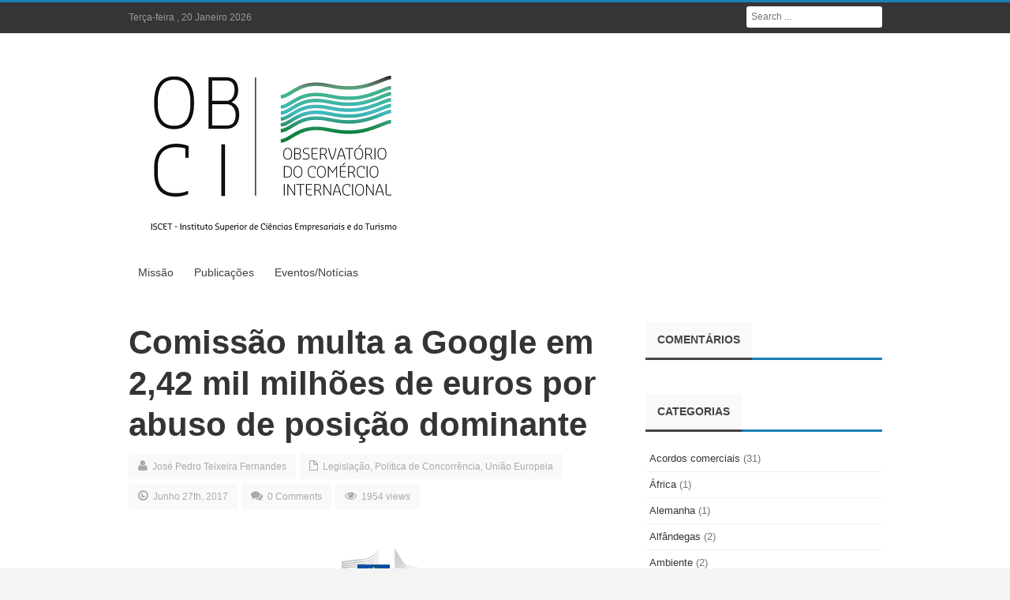

--- FILE ---
content_type: text/html; charset=UTF-8
request_url: https://obci.iscet.pt/2017/06/comissao-multa-a-google-em-242-mil-milhoes-de-euros-por-abuso-de-posicao-dominante/
body_size: 13885
content:
<!DOCTYPE html>
<!--[if IE 7]>
<html class="ie ie7" lang="pt-PT" class="no-js">
<![endif]-->
<!--[if IE 8]>
<html class="ie ie8" lang="pt-PT" class="no-js">
<![endif]-->
<!--[if !(IE 7) | !(IE 8)  ]><!-->
<html lang="pt-PT" class="no-js">
<!--<![endif]-->
<head>
<meta charset="UTF-8" />
<title>Comissão multa a Google em 2,42 mil milhões de euros por abuso de posição dominante | Observatório do Comércio Internacional</title>
<link rel="profile" href="http://gmpg.org/xfn/11" />
<link rel="pingback" href="https://obci.iscet.pt/xmlrpc.php" />
<meta name='robots' content='max-image-preview:large' />
	<style>img:is([sizes="auto" i], [sizes^="auto," i]) { contain-intrinsic-size: 3000px 1500px }</style>
	<link rel='dns-prefetch' href='//fonts.googleapis.com' />
<link rel="alternate" type="application/rss+xml" title="Observatório do Comércio Internacional &raquo; Feed" href="https://obci.iscet.pt/feed/" />
<link rel="alternate" type="application/rss+xml" title="Observatório do Comércio Internacional &raquo; Feed de comentários" href="https://obci.iscet.pt/comments/feed/" />
<link rel="alternate" type="application/rss+xml" title="Feed de comentários de Observatório do Comércio Internacional &raquo; Comissão multa a Google em 2,42 mil milhões de euros por abuso de posição dominante" href="https://obci.iscet.pt/2017/06/comissao-multa-a-google-em-242-mil-milhoes-de-euros-por-abuso-de-posicao-dominante/feed/" />
<script type="text/javascript">
/* <![CDATA[ */
window._wpemojiSettings = {"baseUrl":"https:\/\/s.w.org\/images\/core\/emoji\/16.0.1\/72x72\/","ext":".png","svgUrl":"https:\/\/s.w.org\/images\/core\/emoji\/16.0.1\/svg\/","svgExt":".svg","source":{"concatemoji":"https:\/\/obci.iscet.pt\/wp-includes\/js\/wp-emoji-release.min.js?ver=6.8.3"}};
/*! This file is auto-generated */
!function(s,n){var o,i,e;function c(e){try{var t={supportTests:e,timestamp:(new Date).valueOf()};sessionStorage.setItem(o,JSON.stringify(t))}catch(e){}}function p(e,t,n){e.clearRect(0,0,e.canvas.width,e.canvas.height),e.fillText(t,0,0);var t=new Uint32Array(e.getImageData(0,0,e.canvas.width,e.canvas.height).data),a=(e.clearRect(0,0,e.canvas.width,e.canvas.height),e.fillText(n,0,0),new Uint32Array(e.getImageData(0,0,e.canvas.width,e.canvas.height).data));return t.every(function(e,t){return e===a[t]})}function u(e,t){e.clearRect(0,0,e.canvas.width,e.canvas.height),e.fillText(t,0,0);for(var n=e.getImageData(16,16,1,1),a=0;a<n.data.length;a++)if(0!==n.data[a])return!1;return!0}function f(e,t,n,a){switch(t){case"flag":return n(e,"\ud83c\udff3\ufe0f\u200d\u26a7\ufe0f","\ud83c\udff3\ufe0f\u200b\u26a7\ufe0f")?!1:!n(e,"\ud83c\udde8\ud83c\uddf6","\ud83c\udde8\u200b\ud83c\uddf6")&&!n(e,"\ud83c\udff4\udb40\udc67\udb40\udc62\udb40\udc65\udb40\udc6e\udb40\udc67\udb40\udc7f","\ud83c\udff4\u200b\udb40\udc67\u200b\udb40\udc62\u200b\udb40\udc65\u200b\udb40\udc6e\u200b\udb40\udc67\u200b\udb40\udc7f");case"emoji":return!a(e,"\ud83e\udedf")}return!1}function g(e,t,n,a){var r="undefined"!=typeof WorkerGlobalScope&&self instanceof WorkerGlobalScope?new OffscreenCanvas(300,150):s.createElement("canvas"),o=r.getContext("2d",{willReadFrequently:!0}),i=(o.textBaseline="top",o.font="600 32px Arial",{});return e.forEach(function(e){i[e]=t(o,e,n,a)}),i}function t(e){var t=s.createElement("script");t.src=e,t.defer=!0,s.head.appendChild(t)}"undefined"!=typeof Promise&&(o="wpEmojiSettingsSupports",i=["flag","emoji"],n.supports={everything:!0,everythingExceptFlag:!0},e=new Promise(function(e){s.addEventListener("DOMContentLoaded",e,{once:!0})}),new Promise(function(t){var n=function(){try{var e=JSON.parse(sessionStorage.getItem(o));if("object"==typeof e&&"number"==typeof e.timestamp&&(new Date).valueOf()<e.timestamp+604800&&"object"==typeof e.supportTests)return e.supportTests}catch(e){}return null}();if(!n){if("undefined"!=typeof Worker&&"undefined"!=typeof OffscreenCanvas&&"undefined"!=typeof URL&&URL.createObjectURL&&"undefined"!=typeof Blob)try{var e="postMessage("+g.toString()+"("+[JSON.stringify(i),f.toString(),p.toString(),u.toString()].join(",")+"));",a=new Blob([e],{type:"text/javascript"}),r=new Worker(URL.createObjectURL(a),{name:"wpTestEmojiSupports"});return void(r.onmessage=function(e){c(n=e.data),r.terminate(),t(n)})}catch(e){}c(n=g(i,f,p,u))}t(n)}).then(function(e){for(var t in e)n.supports[t]=e[t],n.supports.everything=n.supports.everything&&n.supports[t],"flag"!==t&&(n.supports.everythingExceptFlag=n.supports.everythingExceptFlag&&n.supports[t]);n.supports.everythingExceptFlag=n.supports.everythingExceptFlag&&!n.supports.flag,n.DOMReady=!1,n.readyCallback=function(){n.DOMReady=!0}}).then(function(){return e}).then(function(){var e;n.supports.everything||(n.readyCallback(),(e=n.source||{}).concatemoji?t(e.concatemoji):e.wpemoji&&e.twemoji&&(t(e.twemoji),t(e.wpemoji)))}))}((window,document),window._wpemojiSettings);
/* ]]> */
</script>
<style id='wp-emoji-styles-inline-css' type='text/css'>

	img.wp-smiley, img.emoji {
		display: inline !important;
		border: none !important;
		box-shadow: none !important;
		height: 1em !important;
		width: 1em !important;
		margin: 0 0.07em !important;
		vertical-align: -0.1em !important;
		background: none !important;
		padding: 0 !important;
	}
</style>
<link rel='stylesheet' id='wp-block-library-css' href='https://obci.iscet.pt/wp-includes/css/dist/block-library/style.min.css?ver=6.8.3' type='text/css' media='all' />
<style id='classic-theme-styles-inline-css' type='text/css'>
/*! This file is auto-generated */
.wp-block-button__link{color:#fff;background-color:#32373c;border-radius:9999px;box-shadow:none;text-decoration:none;padding:calc(.667em + 2px) calc(1.333em + 2px);font-size:1.125em}.wp-block-file__button{background:#32373c;color:#fff;text-decoration:none}
</style>
<style id='global-styles-inline-css' type='text/css'>
:root{--wp--preset--aspect-ratio--square: 1;--wp--preset--aspect-ratio--4-3: 4/3;--wp--preset--aspect-ratio--3-4: 3/4;--wp--preset--aspect-ratio--3-2: 3/2;--wp--preset--aspect-ratio--2-3: 2/3;--wp--preset--aspect-ratio--16-9: 16/9;--wp--preset--aspect-ratio--9-16: 9/16;--wp--preset--color--black: #000000;--wp--preset--color--cyan-bluish-gray: #abb8c3;--wp--preset--color--white: #ffffff;--wp--preset--color--pale-pink: #f78da7;--wp--preset--color--vivid-red: #cf2e2e;--wp--preset--color--luminous-vivid-orange: #ff6900;--wp--preset--color--luminous-vivid-amber: #fcb900;--wp--preset--color--light-green-cyan: #7bdcb5;--wp--preset--color--vivid-green-cyan: #00d084;--wp--preset--color--pale-cyan-blue: #8ed1fc;--wp--preset--color--vivid-cyan-blue: #0693e3;--wp--preset--color--vivid-purple: #9b51e0;--wp--preset--gradient--vivid-cyan-blue-to-vivid-purple: linear-gradient(135deg,rgba(6,147,227,1) 0%,rgb(155,81,224) 100%);--wp--preset--gradient--light-green-cyan-to-vivid-green-cyan: linear-gradient(135deg,rgb(122,220,180) 0%,rgb(0,208,130) 100%);--wp--preset--gradient--luminous-vivid-amber-to-luminous-vivid-orange: linear-gradient(135deg,rgba(252,185,0,1) 0%,rgba(255,105,0,1) 100%);--wp--preset--gradient--luminous-vivid-orange-to-vivid-red: linear-gradient(135deg,rgba(255,105,0,1) 0%,rgb(207,46,46) 100%);--wp--preset--gradient--very-light-gray-to-cyan-bluish-gray: linear-gradient(135deg,rgb(238,238,238) 0%,rgb(169,184,195) 100%);--wp--preset--gradient--cool-to-warm-spectrum: linear-gradient(135deg,rgb(74,234,220) 0%,rgb(151,120,209) 20%,rgb(207,42,186) 40%,rgb(238,44,130) 60%,rgb(251,105,98) 80%,rgb(254,248,76) 100%);--wp--preset--gradient--blush-light-purple: linear-gradient(135deg,rgb(255,206,236) 0%,rgb(152,150,240) 100%);--wp--preset--gradient--blush-bordeaux: linear-gradient(135deg,rgb(254,205,165) 0%,rgb(254,45,45) 50%,rgb(107,0,62) 100%);--wp--preset--gradient--luminous-dusk: linear-gradient(135deg,rgb(255,203,112) 0%,rgb(199,81,192) 50%,rgb(65,88,208) 100%);--wp--preset--gradient--pale-ocean: linear-gradient(135deg,rgb(255,245,203) 0%,rgb(182,227,212) 50%,rgb(51,167,181) 100%);--wp--preset--gradient--electric-grass: linear-gradient(135deg,rgb(202,248,128) 0%,rgb(113,206,126) 100%);--wp--preset--gradient--midnight: linear-gradient(135deg,rgb(2,3,129) 0%,rgb(40,116,252) 100%);--wp--preset--font-size--small: 13px;--wp--preset--font-size--medium: 20px;--wp--preset--font-size--large: 36px;--wp--preset--font-size--x-large: 42px;--wp--preset--spacing--20: 0.44rem;--wp--preset--spacing--30: 0.67rem;--wp--preset--spacing--40: 1rem;--wp--preset--spacing--50: 1.5rem;--wp--preset--spacing--60: 2.25rem;--wp--preset--spacing--70: 3.38rem;--wp--preset--spacing--80: 5.06rem;--wp--preset--shadow--natural: 6px 6px 9px rgba(0, 0, 0, 0.2);--wp--preset--shadow--deep: 12px 12px 50px rgba(0, 0, 0, 0.4);--wp--preset--shadow--sharp: 6px 6px 0px rgba(0, 0, 0, 0.2);--wp--preset--shadow--outlined: 6px 6px 0px -3px rgba(255, 255, 255, 1), 6px 6px rgba(0, 0, 0, 1);--wp--preset--shadow--crisp: 6px 6px 0px rgba(0, 0, 0, 1);}:where(.is-layout-flex){gap: 0.5em;}:where(.is-layout-grid){gap: 0.5em;}body .is-layout-flex{display: flex;}.is-layout-flex{flex-wrap: wrap;align-items: center;}.is-layout-flex > :is(*, div){margin: 0;}body .is-layout-grid{display: grid;}.is-layout-grid > :is(*, div){margin: 0;}:where(.wp-block-columns.is-layout-flex){gap: 2em;}:where(.wp-block-columns.is-layout-grid){gap: 2em;}:where(.wp-block-post-template.is-layout-flex){gap: 1.25em;}:where(.wp-block-post-template.is-layout-grid){gap: 1.25em;}.has-black-color{color: var(--wp--preset--color--black) !important;}.has-cyan-bluish-gray-color{color: var(--wp--preset--color--cyan-bluish-gray) !important;}.has-white-color{color: var(--wp--preset--color--white) !important;}.has-pale-pink-color{color: var(--wp--preset--color--pale-pink) !important;}.has-vivid-red-color{color: var(--wp--preset--color--vivid-red) !important;}.has-luminous-vivid-orange-color{color: var(--wp--preset--color--luminous-vivid-orange) !important;}.has-luminous-vivid-amber-color{color: var(--wp--preset--color--luminous-vivid-amber) !important;}.has-light-green-cyan-color{color: var(--wp--preset--color--light-green-cyan) !important;}.has-vivid-green-cyan-color{color: var(--wp--preset--color--vivid-green-cyan) !important;}.has-pale-cyan-blue-color{color: var(--wp--preset--color--pale-cyan-blue) !important;}.has-vivid-cyan-blue-color{color: var(--wp--preset--color--vivid-cyan-blue) !important;}.has-vivid-purple-color{color: var(--wp--preset--color--vivid-purple) !important;}.has-black-background-color{background-color: var(--wp--preset--color--black) !important;}.has-cyan-bluish-gray-background-color{background-color: var(--wp--preset--color--cyan-bluish-gray) !important;}.has-white-background-color{background-color: var(--wp--preset--color--white) !important;}.has-pale-pink-background-color{background-color: var(--wp--preset--color--pale-pink) !important;}.has-vivid-red-background-color{background-color: var(--wp--preset--color--vivid-red) !important;}.has-luminous-vivid-orange-background-color{background-color: var(--wp--preset--color--luminous-vivid-orange) !important;}.has-luminous-vivid-amber-background-color{background-color: var(--wp--preset--color--luminous-vivid-amber) !important;}.has-light-green-cyan-background-color{background-color: var(--wp--preset--color--light-green-cyan) !important;}.has-vivid-green-cyan-background-color{background-color: var(--wp--preset--color--vivid-green-cyan) !important;}.has-pale-cyan-blue-background-color{background-color: var(--wp--preset--color--pale-cyan-blue) !important;}.has-vivid-cyan-blue-background-color{background-color: var(--wp--preset--color--vivid-cyan-blue) !important;}.has-vivid-purple-background-color{background-color: var(--wp--preset--color--vivid-purple) !important;}.has-black-border-color{border-color: var(--wp--preset--color--black) !important;}.has-cyan-bluish-gray-border-color{border-color: var(--wp--preset--color--cyan-bluish-gray) !important;}.has-white-border-color{border-color: var(--wp--preset--color--white) !important;}.has-pale-pink-border-color{border-color: var(--wp--preset--color--pale-pink) !important;}.has-vivid-red-border-color{border-color: var(--wp--preset--color--vivid-red) !important;}.has-luminous-vivid-orange-border-color{border-color: var(--wp--preset--color--luminous-vivid-orange) !important;}.has-luminous-vivid-amber-border-color{border-color: var(--wp--preset--color--luminous-vivid-amber) !important;}.has-light-green-cyan-border-color{border-color: var(--wp--preset--color--light-green-cyan) !important;}.has-vivid-green-cyan-border-color{border-color: var(--wp--preset--color--vivid-green-cyan) !important;}.has-pale-cyan-blue-border-color{border-color: var(--wp--preset--color--pale-cyan-blue) !important;}.has-vivid-cyan-blue-border-color{border-color: var(--wp--preset--color--vivid-cyan-blue) !important;}.has-vivid-purple-border-color{border-color: var(--wp--preset--color--vivid-purple) !important;}.has-vivid-cyan-blue-to-vivid-purple-gradient-background{background: var(--wp--preset--gradient--vivid-cyan-blue-to-vivid-purple) !important;}.has-light-green-cyan-to-vivid-green-cyan-gradient-background{background: var(--wp--preset--gradient--light-green-cyan-to-vivid-green-cyan) !important;}.has-luminous-vivid-amber-to-luminous-vivid-orange-gradient-background{background: var(--wp--preset--gradient--luminous-vivid-amber-to-luminous-vivid-orange) !important;}.has-luminous-vivid-orange-to-vivid-red-gradient-background{background: var(--wp--preset--gradient--luminous-vivid-orange-to-vivid-red) !important;}.has-very-light-gray-to-cyan-bluish-gray-gradient-background{background: var(--wp--preset--gradient--very-light-gray-to-cyan-bluish-gray) !important;}.has-cool-to-warm-spectrum-gradient-background{background: var(--wp--preset--gradient--cool-to-warm-spectrum) !important;}.has-blush-light-purple-gradient-background{background: var(--wp--preset--gradient--blush-light-purple) !important;}.has-blush-bordeaux-gradient-background{background: var(--wp--preset--gradient--blush-bordeaux) !important;}.has-luminous-dusk-gradient-background{background: var(--wp--preset--gradient--luminous-dusk) !important;}.has-pale-ocean-gradient-background{background: var(--wp--preset--gradient--pale-ocean) !important;}.has-electric-grass-gradient-background{background: var(--wp--preset--gradient--electric-grass) !important;}.has-midnight-gradient-background{background: var(--wp--preset--gradient--midnight) !important;}.has-small-font-size{font-size: var(--wp--preset--font-size--small) !important;}.has-medium-font-size{font-size: var(--wp--preset--font-size--medium) !important;}.has-large-font-size{font-size: var(--wp--preset--font-size--large) !important;}.has-x-large-font-size{font-size: var(--wp--preset--font-size--x-large) !important;}
:where(.wp-block-post-template.is-layout-flex){gap: 1.25em;}:where(.wp-block-post-template.is-layout-grid){gap: 1.25em;}
:where(.wp-block-columns.is-layout-flex){gap: 2em;}:where(.wp-block-columns.is-layout-grid){gap: 2em;}
:root :where(.wp-block-pullquote){font-size: 1.5em;line-height: 1.6;}
</style>
<link rel='stylesheet' id='cpsh-shortcodes-css' href='https://obci.iscet.pt/wp-content/plugins/column-shortcodes//assets/css/shortcodes.css?ver=1.0.1' type='text/css' media='all' />
<link rel='stylesheet' id='easy_author_image-css' href='https://obci.iscet.pt/wp-content/plugins/easy-author-image/css/easy-author-image.css?ver=6.8.3' type='text/css' media='all' />
<link rel='stylesheet' id='default-css' href='https://obci.iscet.pt/wp-content/themes/journal/style.css' type='text/css' media='all' />
<link rel='stylesheet' id='color-6-css' href='https://obci.iscet.pt/wp-content/themes/journal/css/color-6.css?ver=6.8.3' type='text/css' media='all' />
<link rel='stylesheet' id='Droid+Sans-css' href='https://fonts.googleapis.com/css?family=Droid+Sans%3Aregular%2C700&#038;ver=6.8.3' type='text/css' media='all' />
<script type="text/javascript" id="jquery-core-js-extra">
/* <![CDATA[ */
var bd_script = {"post_id":"1188","ajaxurl":"https:\/\/obci.iscet.pt\/wp-admin\/admin-ajax.php"};
/* ]]> */
</script>
<script type="text/javascript" src="https://obci.iscet.pt/wp-includes/js/jquery/jquery.min.js?ver=3.7.1" id="jquery-core-js"></script>
<script type="text/javascript" src="https://obci.iscet.pt/wp-includes/js/jquery/jquery-migrate.min.js?ver=3.4.1" id="jquery-migrate-js"></script>
<script type="text/javascript" src="https://obci.iscet.pt/wp-content/themes/journal/js/modernizr.js?ver=6.8.3" id="modernizr-js"></script>
<script type="text/javascript" src="https://obci.iscet.pt/wp-content/themes/journal/images/lightbox/jquery.lightbox.min.js?ver=6.8.3" id="jquery.lightbox-js"></script>
<script type="text/javascript" src="https://obci.iscet.pt/wp-content/themes/journal/js/jquery.flexslider-min.js?ver=6.8.3" id="jquery.flexslider-js"></script>
<script type="text/javascript" src="https://obci.iscet.pt/wp-content/themes/journal/js/jquery.isotope.min.js?ver=6.8.3" id="bd.isotope-js"></script>
<script type="text/javascript" src="https://obci.iscet.pt/wp-content/themes/journal/js/jquery.cycle.all.js?ver=6.8.3" id="jquery.cycle-js"></script>
<script type="text/javascript" src="https://obci.iscet.pt/wp-content/themes/journal/js/jquery.fitvids.js?ver=6.8.3" id="jquery.fitvids-js"></script>
<script type="text/javascript" src="https://obci.iscet.pt/wp-content/themes/journal/js/jquery.easing.1.3.js?ver=6.8.3" id="jquery.easing-js"></script>
<script type="text/javascript" src="https://obci.iscet.pt/wp-content/themes/journal/js/jquery.placeholder.js?ver=6.8.3" id="jquery.placeholder-js"></script>
<script type="text/javascript" src="https://obci.iscet.pt/wp-content/themes/journal/js/validation.js?ver=6.8.3" id="comment.validation-js"></script>
<script type="text/javascript" id="bd-main-js-extra">
/* <![CDATA[ */
var js_local_vars = {"dropdown_goto":"Go to..."};
/* ]]> */
</script>
<script type="text/javascript" src="https://obci.iscet.pt/wp-content/themes/journal/js/main.js?ver=6.8.3" id="bd-main-js"></script>
<link rel="https://api.w.org/" href="https://obci.iscet.pt/wp-json/" /><link rel="alternate" title="JSON" type="application/json" href="https://obci.iscet.pt/wp-json/wp/v2/posts/1188" /><link rel="EditURI" type="application/rsd+xml" title="RSD" href="https://obci.iscet.pt/xmlrpc.php?rsd" />
<meta name="generator" content="WordPress 6.8.3" />
<link rel="canonical" href="https://obci.iscet.pt/2017/06/comissao-multa-a-google-em-242-mil-milhoes-de-euros-por-abuso-de-posicao-dominante/" />
<link rel='shortlink' href='https://obci.iscet.pt/?p=1188' />
<link rel="alternate" title="oEmbed (JSON)" type="application/json+oembed" href="https://obci.iscet.pt/wp-json/oembed/1.0/embed?url=https%3A%2F%2Fobci.iscet.pt%2F2017%2F06%2Fcomissao-multa-a-google-em-242-mil-milhoes-de-euros-por-abuso-de-posicao-dominante%2F" />
<link rel="alternate" title="oEmbed (XML)" type="text/xml+oembed" href="https://obci.iscet.pt/wp-json/oembed/1.0/embed?url=https%3A%2F%2Fobci.iscet.pt%2F2017%2F06%2Fcomissao-multa-a-google-em-242-mil-milhoes-de-euros-por-abuso-de-posicao-dominante%2F&#038;format=xml" />
<link rel="shortcut icon" href="http://obci.iscet.pt/wp-content/uploads/2014/03/obci.jpg" type="image/x-icon" />
<meta name="description" content="&#160; «A Comissão Europeia multou a Google em 2,42 mil milhões de euros por violação das regras anti-trust da UE. A Google abusou da sua posição dominante no mercado de motor de busca, conferindo uma vantagem ilegal a outro produto Google, o seu próprio serviço de comparação de preços. A Google tem de pôr termo ..." /><script type="text/javascript">
var bd_url = 'https://obci.iscet.pt/wp-content/themes/journal';
</script>
<!--[if lt IE 9]><script src="https://obci.iscet.pt/wp-content/themes/journal/js/html5.js"></script><![endif]-->
<meta name="viewport" content="width=device-width, initial-scale=1, maximum-scale=1" /><style type="text/css">
body {
}


</style><style type="text/css">.recentcomments a{display:inline !important;padding:0 !important;margin:0 !important;}</style>
<script type='text/javascript' src='https://obci.iscet.pt/wp-content/plugins/wp-spamshield/js/jscripts.php'></script> 
</head>
<body class="wp-singular post-template-default single single-post postid-1188 single-format-standard wp-theme-journal"style=''>

<div id="wrapper" class=" article_sidebar_position_right">
                    <div class="header-topbar top top-dark">
            <div class="container">

                <ul class="top-left">

                    
                    
                    
                                            <li class="date-area">
                            <span class="top-date"> Terça-feira ,  20  Janeiro 2026</span>                        </li>
                                    </ul>

                <ul class="top-right">
                    
                    
                                            <li class="search-area">
                            <div class="search-box">
                                <form class="search" action="https://obci.iscet.pt/" method="get">
    <fieldset>
        <span class="text"><input name="s" id="s" type="text" value="" placeholder="Search ..." /></span>
    </fieldset>
</form>                            </div>
                        </li>
                    
                                    </ul>

            </div>
        </div><!-- .top -->
    
    <div class="header">
        <div class="container">
                        <div class="logo header-logo logo-title" style="">
                <a href='https://obci.iscet.pt/' title='Observatório do Comércio Internacional' rel='home' /> 
<div class='logo-wrapper'>
<img src='http://obci.iscet.pt/wp-content/uploads/2019/02/OBCI-01.png' alt='Observatório do Comércio Internacional' border='0' /> 
</div>
</a> 
            </div><!-- logo/-->

                    </div>
    </div><!-- .header -->

    <div id="navigation">
        <div class="container">
            <ul id="menu-nav" class="menu">
                <li id="menu-item-147" class="menu-item menu-item-type-post_type menu-item-object-page menu-item-home menu-item-147"><a href="https://obci.iscet.pt/">Missão</a></li>
<li id="menu-item-47" class="menu-item menu-item-type-post_type menu-item-object-page menu-item-has-children menu-item-47"><a href="https://obci.iscet.pt/publicacoes-cientificas/">Publicações</a>
<ul class="sub-menu">
	<li id="menu-item-176" class="menu-item menu-item-type-post_type menu-item-object-page menu-item-176"><a href="https://obci.iscet.pt/base-dados/">Base de dados/Estudos</a></li>
</ul>
</li>
<li id="menu-item-52" class="menu-item menu-item-type-post_type menu-item-object-page current_page_parent menu-item-52"><a href="https://obci.iscet.pt/blogue/">Eventos/Notícias</a></li>
                            </ul>
        </div>
    </div><!-- #navigation -->

    <div class="breaking-news-inner">
            </div>

<div class="clear"></div>
<div id="main" class="container">
    <div class="">
    <div class="content-wrapper">
        <div class="inner">
                            <article class="article post-1188 post type-post status-publish format-standard hentry category-legislacao category-politica-de-concorrencia category-uniao-europeia" id="post-1188">

                                <div class="clearfix"></div>
                <h2 class="post-title"><a href="https://obci.iscet.pt/2017/06/comissao-multa-a-google-em-242-mil-milhoes-de-euros-por-abuso-de-posicao-dominante/" rel="bookmark" title="Comissão multa a Google em 2,42 mil milhões de euros por abuso de posição dominante">Comissão multa a Google em 2,42 mil milhões de euros por abuso de posição dominante</a></h2><!-- .post-title/-->
                <div class='clearfix'></div> 
<div class='post-meta-info'>
<div class='post_meta_author'><i class='icon-user'></i>
<a href="https://obci.iscet.pt/author/jfernandes/" title="Artigos de José Pedro Teixeira Fernandes" rel="author">José Pedro Teixeira Fernandes</a></div>
<div class='post_meta_cats'><i class='icon-file'></i>
<a href="https://obci.iscet.pt/category/legislacao/" rel="category tag">Legislação</a>, <a href="https://obci.iscet.pt/category/politica-de-concorrencia/" rel="category tag">Política de Concorrência</a>, <a href="https://obci.iscet.pt/category/uniao-europeia/" rel="category tag">União Europeia</a></div>
<div class='post_meta_date'><i class='icon-time'></i>
Junho 27th, 2017</div>
<div class='post_meta_comments'><i class='icon-comments'></i>
<a href="https://obci.iscet.pt/2017/06/comissao-multa-a-google-em-242-mil-milhoes-de-euros-por-abuso-de-posicao-dominante/#respond">0 Comments</a></div>
<div class='post_meta_views'><i class='icon-eye-open'></i>
1954 views</div>

</div>

                
                <div class="post-entry bottom40">
                                        <div class="lead">
<p><img fetchpriority="high" decoding="async" class="alignleft size-full wp-image-1194" src="http://obci.iscet.pt/wp-content/uploads/2017/06/Infographic-Google_en.jpg" alt="" width="1753" height="1240" srcset="https://obci.iscet.pt/wp-content/uploads/2017/06/Infographic-Google_en.jpg 1753w, https://obci.iscet.pt/wp-content/uploads/2017/06/Infographic-Google_en-300x212.jpg 300w, https://obci.iscet.pt/wp-content/uploads/2017/06/Infographic-Google_en-768x543.jpg 768w, https://obci.iscet.pt/wp-content/uploads/2017/06/Infographic-Google_en-1024x724.jpg 1024w" sizes="(max-width: 1753px) 100vw, 1753px" /></p>
<p>&nbsp;</p>
<p>«A Comissão Europeia multou a Google em 2,42 mil milhões de euros por violação das regras <em>anti-trust</em> da UE. A Google abusou da sua posição dominante no mercado de motor de busca, conferindo uma vantagem ilegal a outro produto Google, o seu próprio serviço de comparação de preços. A Google tem de pôr termo a esta prática no prazo de 90 dias ou incorre em sanções pecuniárias que podem ir até 5% do volume de negócios médio diário a nível mundial da Alphabet, a empresa-mãe da Google.» [&#8230;].</p>
<p>Ver <a href="http://europa.eu/rapid/press-release_IP-17-1784_pt.htm">Comissão Europeia, comunicado de imprensa sobre o caso Google (27/6/17).</a></p>
</div>
                                                        </div>
                
                
                <script type="text/javascript">
    window.___gcfg={lang:"en-US"};(function(e,t,n){function r(){var e,r=t.getElementsByTagName(n)[0],i=function(i,o){if(t.getElementById(o)){return}e=t.createElement(n);e.src=i;e.id=o;r.parentNode.insertBefore(e,r)};i("//connect.facebook.net/en/all.js#xfbml=1","fbjssdk");i("https://apis.google.com/js/plusone.js","gplus1js");i("//platform.twitter.com/widgets.js","tweetjs")}if(e.addEventListener){e.addEventListener("load",r,false)}else if(e.attachEvent){e.attachEvent("onload",r)}})(window,document,"script");
</script>
    <div class="post-share-box">
        <h4 class="post-share-title" style="display: none">
            Share :        </h4>
                    <ul class="post-share-box-social-networks social-icons">
                
                    <li class="facebook">
                        <a title="facebook" href="http://www.facebook.com/sharer.php?u=https://obci.iscet.pt/2017/06/comissao-multa-a-google-em-242-mil-milhoes-de-euros-por-abuso-de-posicao-dominante/&amp;t=Comissão multa a Google em 2,42 mil milhões de euros por abuso de posição dominante" class="ttip" target="_blank">
                            <i class="social_icon-facebook"></i>
                        </a>
                    </li>
                                                    <li class="twitter">
                        <a  title="twitter" href="http://twitter.com/home?status=Comissão multa a Google em 2,42 mil milhões de euros por abuso de posição dominante https://obci.iscet.pt/2017/06/comissao-multa-a-google-em-242-mil-milhoes-de-euros-por-abuso-de-posicao-dominante/" class="ttip" target="_blank">
                            <i class="social_icon-twitter"></i>
                        </a>
                    </li>
                                                    <li class="linkedin">
                        <a  class="ttip" title="linkedin" href="http://linkedin.com/shareArticle?mini=true&amp;url=https://obci.iscet.pt/2017/06/comissao-multa-a-google-em-242-mil-milhoes-de-euros-por-abuso-de-posicao-dominante/&amp;title=Comissão multa a Google em 2,42 mil milhões de euros por abuso de posição dominante" target="_blank">
                            <i class="social_icon-linkedin"></i>
                        </a>
                    </li>
                                                                                    <li class="google">
                        <a  class="ttip" title="google" href="http://google.com/bookmarks/mark?op=edit&amp;bkmk=https://obci.iscet.pt/2017/06/comissao-multa-a-google-em-242-mil-milhoes-de-euros-por-abuso-de-posicao-dominante/&amp;title=Comissão multa a Google em 2,42 mil milhões de euros por abuso de posição dominante" target="_blank">
                            <i class="social_icon-google"></i>
                        </a>
                    </li>
                            </ul>

        
    </div><!-- .post-share/-->

                                    <div class="post-navigation">
                        <span class="post-nav-left"><a href="https://obci.iscet.pt/2017/05/percursos-ideias-cadernos-de-comercio-internacional-no-7/" rel="prev"><i class="icon-chevron-left"></i> &nbsp; Previous</a></span>
                        <span class="post-nav-right"><a href="https://obci.iscet.pt/2017/06/o-futuro-incerto-dos-acordos-de-livre-comercio/" rel="next">Next &nbsp; <i class="icon-chevron-right"></i></a></span>
                    </div>
                
                                    <div class="post-author-box">
                        <div class="box-title"><h2><b>About the :  <a href="https://obci.iscet.pt/author/jfernandes/" title="Artigos de José Pedro Teixeira Fernandes" rel="author">José Pedro Teixeira Fernandes</a></b></h2></div>
                        <div class="post-warpper">
        <div class="post-image">
            <img src='https://www.gravatar.com/avatar.php?gravatar_id=5205107e69d861dabfea8b6a93ca097b&size=40' height='64' width='64' alt=jfernandes@iscet.pt' />        </div>
    
    <div class="post-caption">
    <p class="bio-author-desc">
            </p>
    <div class="social-icons icon-12 bio-author-social">
                    <a class="ttip" href="http://www.jptfernandes.org" title="José Pedro Teixeira Fernandes's site"><i class="icon-home"></i></a>
                            <a class="ttip" href="https://www.facebook.com/josepedro.teixeirafernandes" title="José Pedro Teixeira Fernandes on Facebook"><i class="social_icon-facebook"></i></a>
                                                            </div>
    
</div>

</div>
                    </div>
                
                        <div class="single-post-related">
            <div class="home-box-title">
                <h2>
                    <b>Related Posts</b>
                                            <div class="home-scroll-nav box-title-more">
                            <a class="prev related-re_scroll-prev" href="#"><i class="icon-chevron-left"></i></a>
                            <a class="nxt related-re_scroll-nxt" href="#"><i class="icon-chevron-right"></i></a>
                        </div>
                                    </h2>
            </div>
            <section id="related-posts">
                <div class="related-re_scroll">
                                                                        <div id="post-2121" class="post-item post-2121 post type-post status-publish format-standard hentry category-acordos-comerciais category-chile category-uniao-europeia">
                                <div class="post-image"><a href="https://obci.iscet.pt/2025/01/novo-acordo-comercial-e-de-investimento-uniao-europeia-chile/" title="Novo Acordo Comercial e de Investimento União Europeia-Chile" > <img src="http://obci.iscet.pt/wp-content/uploads/2025/01/EU-Chile-Agreement-1024x462-320x320.jpeg" width="320" height="320" alt="Novo Acordo Comercial e de Investimento União Europeia-Chile" border="0" /> </a></div><!-- .post-image/-->
                                <div class="post-caption">
                                    <h3 class="post-title"><a href="https://obci.iscet.pt/2025/01/novo-acordo-comercial-e-de-investimento-uniao-europeia-chile/" title="Novo Acordo Comercial e de Investimento União Europeia-Chile" rel="bookmark">Novo Acordo Comercial e de Investimento União Europeia-Chile</a></h3><!-- .post-title/-->
                                    <div class="post-meta"><span class="meta-date"><i class="icon-time"></i>Janeiro 31st, 2025</span></div><!-- .post-meta/-->
                                </div><!-- .post-caption/-->
                            </div> <!-- .post -->
                                                    <div id="post-2108" class="post-item post-2108 post type-post status-publish format-standard hentry category-acordos-comerciais category-comercio-internacional category-mercosul category-uniao-europeia">
                                <div class="post-image"><a href="https://obci.iscet.pt/2024/12/acordo-uniao-europeia-mercosul/" title="Acordo União Europeia Mercosul: desta vez vai mesmo entrar em vigor?" > <img src="http://obci.iscet.pt/wp-content/uploads/2024/12/UE-Mercosul-1024x286-320x286.png" width="320" height="320" alt="Acordo União Europeia Mercosul: desta vez vai mesmo entrar em vigor?" border="0" /> </a></div><!-- .post-image/-->
                                <div class="post-caption">
                                    <h3 class="post-title"><a href="https://obci.iscet.pt/2024/12/acordo-uniao-europeia-mercosul/" title="Acordo União Europeia Mercosul: desta vez vai mesmo entrar em vigor?" rel="bookmark">Acordo União Europeia Mercosul: desta vez vai mesmo entrar em vigor?</a></h3><!-- .post-title/-->
                                    <div class="post-meta"><span class="meta-date"><i class="icon-time"></i>Dezembro 8th, 2024</span></div><!-- .post-meta/-->
                                </div><!-- .post-caption/-->
                            </div> <!-- .post -->
                                                    <div id="post-2104" class="post-item post-2104 post type-post status-publish format-standard hentry category-comercio-internacional category-eua category-omc category-uniao-europeia">
                                <div class="post-image"><a href="https://obci.iscet.pt/2024/11/a-politica-comercial-dos-eua-apos-2024-o-que-esta-em-causa-para-a-europa/" title="A política comercial dos EUA após 2024: o que está em causa para a Europa" > <img src="http://obci.iscet.pt/wp-content/uploads/2024/11/Kiel-Institute-747x1024-320x320.png" width="320" height="320" alt="A política comercial dos EUA após 2024: o que está em causa para a Europa" border="0" /> </a></div><!-- .post-image/-->
                                <div class="post-caption">
                                    <h3 class="post-title"><a href="https://obci.iscet.pt/2024/11/a-politica-comercial-dos-eua-apos-2024-o-que-esta-em-causa-para-a-europa/" title="A política comercial dos EUA após 2024: o que está em causa para a Europa" rel="bookmark">A política comercial dos EUA após 2024: o que está em causa para a Europa</a></h3><!-- .post-title/-->
                                    <div class="post-meta"><span class="meta-date"><i class="icon-time"></i>Novembro 11th, 2024</span></div><!-- .post-meta/-->
                                </div><!-- .post-caption/-->
                            </div> <!-- .post -->
                                                    <div id="post-2092" class="post-item post-2092 post type-post status-publish format-standard hentry category-china category-comercio-internacional category-direitos-aduaneiros category-exportacoes category-uniao-europeia">
                                <div class="post-image"><a href="https://obci.iscet.pt/2024/06/uma-guerra-comercial-ue-china-a-vista/" title="Uma guerra comercial União Europeia-China à vista?" > <img src="http://obci.iscet.pt/wp-content/uploads/2024/06/P-1024x445-320x320.png" width="320" height="320" alt="Uma guerra comercial União Europeia-China à vista?" border="0" /> </a></div><!-- .post-image/-->
                                <div class="post-caption">
                                    <h3 class="post-title"><a href="https://obci.iscet.pt/2024/06/uma-guerra-comercial-ue-china-a-vista/" title="Uma guerra comercial União Europeia-China à vista?" rel="bookmark">Uma guerra comercial União Europeia-China à vista?</a></h3><!-- .post-title/-->
                                    <div class="post-meta"><span class="meta-date"><i class="icon-time"></i>Junho 13th, 2024</span></div><!-- .post-meta/-->
                                </div><!-- .post-caption/-->
                            </div> <!-- .post -->
                                                <script type="text/javascript">
                            jQuery(document).ready(function(){var e=jQuery(".related-re_scroll .post-item");for(var t=0;t<e.length;t+=3){e.slice(t,t+3).wrapAll('<div class="post-items"></div>');jQuery(".related-re_scroll .post-item").show()}jQuery(function(){jQuery(".related-re_scroll").cycle({fx:"scrollHorz",easing:"swing",timeout:5555,speed:600,slideExpr:".post-items",prev:".related-re_scroll-prev",next:".related-re_scroll-nxt",pause:false})})});
                        </script>
                                    </div><!-- #related-posts -->
                <div class="clear"></div>
            </section><!-- #related-posts -->
        </div><!-- .post-related -->
    
                    <div id="respond" class="section">
        <div class="form-box">
            <div class="box-title"><h2><b>Leave A Comment</b></h2></div>
            <div class="comments-respond">
                <div><p class="cancel-comment-reply"><a rel="nofollow" id="cancel-comment-reply-link" href="/2017/06/comissao-multa-a-google-em-242-mil-milhoes-de-euros-por-abuso-de-posicao-dominante/#respond" style="display:none;">Clique aqui para cancelar a resposta.</a></p></div>
                                    <form action="http://obci.iscet.pt/wp-comments-post.php" method="post" id="commentform">
                                                    <div id="comment-input">
                                <input type="text" name="author" id="author" value="" placeholder="Name (required)" size="22" tabindex="1" aria-required='true' class="input-name" />
                                <input type="text" name="email" id="email" value="" placeholder="Email (required)" size="22" tabindex="2" aria-required='true' class="input-email"  />
                                <input type="text" name="url" id="url" value="" placeholder="Website" size="22" tabindex="3" class="input-website" />
                            </div>
                            <div id="comment-textarea">
                                <textarea name="comment" id="comment" cols="39" rows="4" tabindex="4" class="textarea-comment" placeholder="Comment"></textarea>
                            </div>
                            <div id="comment-submit">
                                <p><div><input name="submit" type="submit" id="submit" tabindex="5" value="Post Comment" class="comment-submit small button green" /></div></p>
                                <input type='hidden' name='comment_post_ID' value='1188' id='comment_post_ID' />
<input type='hidden' name='comment_parent' id='comment_parent' value='0' />
                                
<noscript><input type="hidden" name="JS04X7" value="NS1" /></noscript>
<noscript><p><strong>Currently you have JavaScript disabled. In order to post comments, please make sure JavaScript and Cookies are enabled, and reload the page.</strong> <a href="http://enable-javascript.com/" rel="nofollow external" >Click here for instructions on how to enable JavaScript in your browser.</a></p></noscript>
                            </div>
                                            </form>
                            </div>
        </div>
    </div>
    
            </article>
                <div class="clear"></div>
        </div>
    </div><!-- .content-wrapper/-->
    <aside class="sidebar">
    <div id="bd-comments-widget-2" class="widget bd-comments-widget">
<div class="widget-title box-title">
<h2><b>
Comentários
</b></h2>
</div>
<div class="widget-inner video-box clearfix">
</div>
</div><!-- .widget/--><div id="categories-3" class="widget widget_categories">
<div class="widget-title box-title">
<h2><b>
Categorias
</b></h2>
</div>
<div class="widget-inner video-box clearfix">

			<ul>
					<li class="cat-item cat-item-28"><a href="https://obci.iscet.pt/category/acordos-comerciais/">Acordos comerciais</a> (31)
</li>
	<li class="cat-item cat-item-40"><a href="https://obci.iscet.pt/category/africa/">África</a> (1)
</li>
	<li class="cat-item cat-item-23"><a href="https://obci.iscet.pt/category/alemanha/">Alemanha</a> (1)
</li>
	<li class="cat-item cat-item-51"><a href="https://obci.iscet.pt/category/alfandegas/">Alfândegas</a> (2)
</li>
	<li class="cat-item cat-item-64"><a href="https://obci.iscet.pt/category/ambiente/">Ambiente</a> (2)
</li>
	<li class="cat-item cat-item-1"><a href="https://obci.iscet.pt/category/sem-categoria/">Artigos</a> (35)
</li>
	<li class="cat-item cat-item-62"><a href="https://obci.iscet.pt/category/asia-pacifico/">Ásia-Pacífico</a> (2)
</li>
	<li class="cat-item cat-item-30"><a href="https://obci.iscet.pt/category/brasil/">Brasil</a> (1)
</li>
	<li class="cat-item cat-item-43"><a href="https://obci.iscet.pt/category/brexit/">Brexit</a> (5)
</li>
	<li class="cat-item cat-item-32"><a href="https://obci.iscet.pt/category/cabo-verde/">Cabo Verde</a> (1)
</li>
	<li class="cat-item cat-item-68"><a href="https://obci.iscet.pt/category/cadeias-de-abastecimento/">Cadeias de abastecimento</a> (1)
</li>
	<li class="cat-item cat-item-42"><a href="https://obci.iscet.pt/category/canada/">Canadá</a> (5)
</li>
	<li class="cat-item cat-item-54"><a href="https://obci.iscet.pt/category/ceta/">CETA</a> (2)
</li>
	<li class="cat-item cat-item-69"><a href="https://obci.iscet.pt/category/chile/">Chile</a> (1)
</li>
	<li class="cat-item cat-item-18"><a href="https://obci.iscet.pt/category/china/">China</a> (10)
</li>
	<li class="cat-item cat-item-41"><a href="https://obci.iscet.pt/category/comercio-internacional/">Comércio Internacional</a> (40)
</li>
	<li class="cat-item cat-item-63"><a href="https://obci.iscet.pt/category/coreia-do-sul/">Coreia do Sul</a> (1)
</li>
	<li class="cat-item cat-item-61"><a href="https://obci.iscet.pt/category/covid-19/">COVID-19</a> (1)
</li>
	<li class="cat-item cat-item-15"><a href="https://obci.iscet.pt/category/diplomacia-economica/">Diplomacia económica</a> (3)
</li>
	<li class="cat-item cat-item-65"><a href="https://obci.iscet.pt/category/direitos-aduaneiros/">Direitos Aduaneiros</a> (3)
</li>
	<li class="cat-item cat-item-56"><a href="https://obci.iscet.pt/category/e-commerce/">E-Commerce</a> (3)
</li>
	<li class="cat-item cat-item-26"><a href="https://obci.iscet.pt/category/eua/">EUA</a> (17)
</li>
	<li class="cat-item cat-item-57"><a href="https://obci.iscet.pt/category/eventos/">Eventos</a> (2)
</li>
	<li class="cat-item cat-item-19"><a href="https://obci.iscet.pt/category/exportacoes/">Exportações</a> (19)
</li>
	<li class="cat-item cat-item-24"><a href="https://obci.iscet.pt/category/geopolitica/">Geopolítica</a> (3)
</li>
	<li class="cat-item cat-item-16"><a href="https://obci.iscet.pt/category/globalizacao/">Globalização</a> (11)
</li>
	<li class="cat-item cat-item-25"><a href="https://obci.iscet.pt/category/importacoes/">Importações</a> (10)
</li>
	<li class="cat-item cat-item-6"><a href="https://obci.iscet.pt/category/integracao-europeia-e-globalizacao/">Integração europeia e globalização</a> (1)
</li>
	<li class="cat-item cat-item-47"><a href="https://obci.iscet.pt/category/japao/">Japão</a> (2)
</li>
	<li class="cat-item cat-item-9"><a href="https://obci.iscet.pt/category/legislacao/">Legislação</a> (1)
</li>
	<li class="cat-item cat-item-22"><a href="https://obci.iscet.pt/category/logistica/">Logística</a> (1)
</li>
	<li class="cat-item cat-item-8"><a href="https://obci.iscet.pt/category/logistica-e-transportes/">Logística e transportes</a> (4)
</li>
	<li class="cat-item cat-item-48"><a href="https://obci.iscet.pt/category/mercosul/">Mercosul</a> (5)
</li>
	<li class="cat-item cat-item-53"><a href="https://obci.iscet.pt/category/mexico/">México</a> (1)
</li>
	<li class="cat-item cat-item-17"><a href="https://obci.iscet.pt/category/multinacionais/">Multinacionais</a> (2)
</li>
	<li class="cat-item cat-item-52"><a href="https://obci.iscet.pt/category/nafta/">NAFTA</a> (1)
</li>
	<li class="cat-item cat-item-31"><a href="https://obci.iscet.pt/category/omc/">OMC</a> (7)
</li>
	<li class="cat-item cat-item-49"><a href="https://obci.iscet.pt/category/petroleo/">Petróleo</a> (1)
</li>
	<li class="cat-item cat-item-46"><a href="https://obci.iscet.pt/category/politica-de-concorrencia/">Política de Concorrência</a> (1)
</li>
	<li class="cat-item cat-item-20"><a href="https://obci.iscet.pt/category/portugal/">Portugal</a> (17)
</li>
	<li class="cat-item cat-item-50"><a href="https://obci.iscet.pt/category/propriedade-intelectual/">Propriedade Intelectual</a> (1)
</li>
	<li class="cat-item cat-item-45"><a href="https://obci.iscet.pt/category/proteccionismo/">Proteccionismo</a> (5)
</li>
	<li class="cat-item cat-item-7"><a href="https://obci.iscet.pt/category/questoes-aduaneiras/">Questões aduaneiras</a> (1)
</li>
	<li class="cat-item cat-item-44"><a href="https://obci.iscet.pt/category/reino-unido/">Reino Unido</a> (5)
</li>
	<li class="cat-item cat-item-67"><a href="https://obci.iscet.pt/category/seguranca-economica/">Segurança económica</a> (1)
</li>
	<li class="cat-item cat-item-59"><a href="https://obci.iscet.pt/category/singapura/">Singapura</a> (1)
</li>
	<li class="cat-item cat-item-29"><a href="https://obci.iscet.pt/category/transportes/">Transportes</a> (2)
</li>
	<li class="cat-item cat-item-27"><a href="https://obci.iscet.pt/category/uniao-europeia/">União Europeia</a> (45)
</li>
			</ul>

			</div>
</div><!-- .widget/--></aside><!-- sidebar/-->

    <div class="clear"></div>
</div>
                <div class="clear"></div>
    </div><!-- #main/-->
    <div class="clear"></div>


    
    <footer class="footer">
        <div class="container">
            <span class="copyright">
© 2014 ISCET  | Observatório do Comércio Internacional  | Todos os direitos reservados </span>
        </div>
    </footer>
</div><!-- #wrapper/-->
    
<div class="gotop" title="Go Top"><i class="icon-chevron-up"></i></div>    <script type="speculationrules">
{"prefetch":[{"source":"document","where":{"and":[{"href_matches":"\/*"},{"not":{"href_matches":["\/wp-*.php","\/wp-admin\/*","\/wp-content\/uploads\/*","\/wp-content\/*","\/wp-content\/plugins\/*","\/wp-content\/themes\/journal\/*","\/*\\?(.+)"]}},{"not":{"selector_matches":"a[rel~=\"nofollow\"]"}},{"not":{"selector_matches":".no-prefetch, .no-prefetch a"}}]},"eagerness":"conservative"}]}
</script>

<script type='text/javascript'>
/* <![CDATA[ */
r3f5x9JS=escape(document['referrer']);
hf4N='4e1fe714291b37e05e22dfc2f99019c5';
hf4V='6ddc9e1cc5c03ae325263f0ad5799f1a';
cm4S="form[action='https://obci.iscet.pt/wp-comments-post.php']";
jQuery(document).ready(function($){var e="#commentform, .comment-respond form, .comment-form, "+cm4S+", #lostpasswordform, #registerform, #loginform, #login_form, #wpss_contact_form";$(e).submit(function(){$("<input>").attr("type","hidden").attr("name","r3f5x9JS").attr("value",r3f5x9JS).appendTo(e);$("<input>").attr("type","hidden").attr("name",hf4N).attr("value",hf4V).appendTo(e);return true;});$("#comment").attr({minlength:"15",maxlength:"15360"})});
/* ]]> */
</script> 
<script type="text/javascript">
    jQuery(document).ready(function($)
    {
        jQuery(".gallery dl.gallery-item .gallery-icon a").addClass("lightbox");
        jQuery(".gallery dl.gallery-item .gallery-icon a").attr('rel', 'lightbox_1188');
        jQuery(".gallery dl.gallery-item .gallery-icon a[href*='attachment']").removeClass("lightbox").attr('href');
    });
</script><script type="text/javascript" src="https://obci.iscet.pt/wp-content/themes/journal/forcemagic/extra-options/js/extra-options.js?ver=6.8.3" id="jquery.extra-js"></script>
<script type="text/javascript" src="https://obci.iscet.pt/wp-includes/js/comment-reply.min.js?ver=6.8.3" id="comment-reply-js" async="async" data-wp-strategy="async"></script>
<script type="text/javascript" src="https://obci.iscet.pt/wp-content/plugins/wp-spamshield/js/jscripts-ftr-min.js" id="wpss-jscripts-ftr-js"></script>
</body></html>

--- FILE ---
content_type: text/css
request_url: https://obci.iscet.pt/wp-content/themes/journal/css/color-6.css?ver=6.8.3
body_size: 731
content:
.gotop:hover,
.btn,
.button,
button.button,
.btn[type="submit"],
.button[type="submit"],
input[type="button"],
input[type="reset"],
input[type="submit"],
.top-menu ul ul li:hover > a, .top-menu ul ul :hover > a,
.nav ul ul li:hover > a, .nav ul ul :hover > a,
.nav ul li.current-menu-item ul.sub-menu a, .nav ul li.current-menu-item ul.sub-menu a:hover, .nav ul li.current-menu-parent ul.sub-menu a:hover, .nav ul li.current-page-ancestor ul.sub-menu a, .nav ul li.current-page-ancestor ul.sub-menu a:hover,
.nav ul li.current-menu-item a, .nav ul li.current-menu-item a:hover, .nav ul li.current-menu-parent a, .nav ul li.current-menu-parent a:hover, .nav ul li.current-page-ancestor a, .nav ul li.current-page-ancestor a:hover,
.header-v4 .top-bar-left .breaking-news .breaking-news-title,
.content-wrapper .post-image a,
#breaking-news-in-pic .post-image a,
div.box-title-more .prev:hover,
div.box-title-more .nxt:hover,
div.box-title-more .more-plus:hover,
#calendar_wrap #wp-calendar #today, #calendar_wrap #wp-calendar #today,
#footer-widgets .widget.widget_tabs .tabs_nav li.active,
.widget.flexslider .flex-prev:hover,
.widget.flexslider .flex-next:hover,
#slider.flexslider .flex-prev:hover,
#slider.flexslider .flex-next:hover,
.pagenavi span.pagenavi-current,
.home-blog .flexslider .flex-prev:hover,
.home-blog .flexslider .flex-next:hover,
.article .flexslider .flex-prev:hover,
.article .flexslider .flex-next:hover,
span.bd-criteria-percentage,
.tagcloud a:hover,
.home-box-title div.box-title-more .prev:hover,
.home-box-title div.box-title-more .nxt:hover,
.home-box-title div.box-title-more .more-plus:hover,
.gallery-icon,
.header-v5 .breaking-news .breaking-news-title,
.post-gallery,
.gallery-caption,
#navigation ul#menu-nav > li:hover,
#navigation ul#menu-nav > li.current_page_item,
#navigation ul#menu-nav > li.current-menu-item,
#navigation ul#menu-nav > li.current-menu-paren,
.home-box-title div.box-title-more .more-plus,
#slider ul.slides li .t-cate,
#navigation ul#menu-nav > li.current-menu-ancestor > a
{
	background-color: #1a80b6  !important;
}
a:hover,
span.required,
.pagenavi a:hover,
span.bd-criteria-percentage,
.post-navigation a:hover,
.breadcrumbs  a,
div.toggle span,
.header-v5 nav#nav ul .current_page_item a, .header-v5 nav#nav ul .current-menu-item  a, .header-v5 nav#nav ul > .current-menu-parent a
{
	color: #1a80b6  !important;
}
div.box-title h2,
div.box-title-more .prev:hover,
div.box-title-more .nxt:hover,
div.box-title-more .more-plus:hover,
.widget.widget_tabs .tabs_nav li.active a,
.pagenavi span.pagenavi-current,
.pagenavi a:hover,
.post-entry blockquote,
.home-box-title h2,
.timeline-list .timeline-item .timeline-link  a,
.header-v5 nav#nav ul .current_page_item a, .header-v5 nav#nav ul .current-menu-item  a, .header-v5 nav#nav ul > .current-menu-parent a,
.header-v5 nav#nav ul ul,
.header-topbar.top,
#navigation ul ul
{
	border-color: #1a80b6  !important;
}

--- FILE ---
content_type: application/javascript; charset=UTF-8
request_url: https://obci.iscet.pt/wp-content/plugins/wp-spamshield/js/jscripts.php
body_size: 572
content:
function wpss_set_ckh(n,v,e,p,d,s){var t=new Date;t.setTime(t.getTime());if(e){e=e*1e3}var u=new Date(t.getTime()+e);document.cookie=n+'='+escape(v)+(e?';expires='+u.toGMTString()+';max-age='+e/1e3+';':'')+(p?';path='+p:'')+(d?';domain='+d:'')+(s?';secure':'')}function wpss_init_ckh(){wpss_set_ckh('7ab0121b8ab96c0ab6197c75512cfac7','993a03a24a8268b53e2e76c151cfe965','14400','/','obci.iscet.pt','secure');wpss_set_ckh('SJECT2601','CKON2601','3600','/','obci.iscet.pt','secure');}wpss_init_ckh();jQuery(document).ready(function($){var h="form[method='post']";$(h).submit(function(){$('<input>').attr('type','hidden').attr('name','6170b7b95bfea0c47a99313fd6197022').attr('value','8fbc9936a45dd65624cb2fa4419241e3').appendTo(h);return true;})});
// Generated in: 0.000271 seconds
